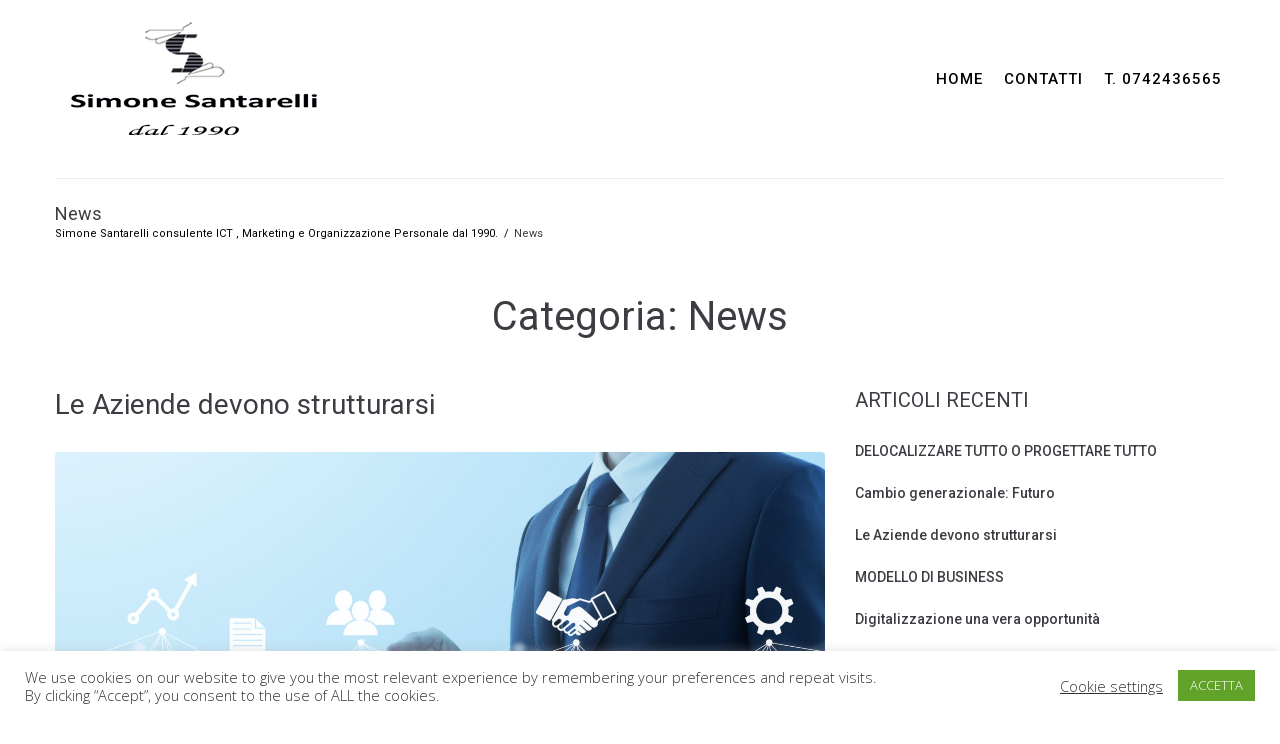

--- FILE ---
content_type: text/css
request_url: https://santarelli.marketing/wp-content/themes/financial/style.css?ver=1.2.5
body_size: 9
content:
/*!
Theme Name: Financial
Theme URI: https://www.templatemonster.com/authors/zemez/
Author: Zemez
Author URI: https://zemez.io/wordpress/
Description: Kava child theme.
Template: kava
Version: 1.0.0
License: GNU General Public License v2 or later
License URI: http://www.gnu.org/licenses/gpl-2.0.html
Text Domain: financial
Tags: custom-background, custom-logo, custom-menu, featured-images, threaded-comments, translation-ready
DocumentationID: financial
Template Id: prod-23255
*/

